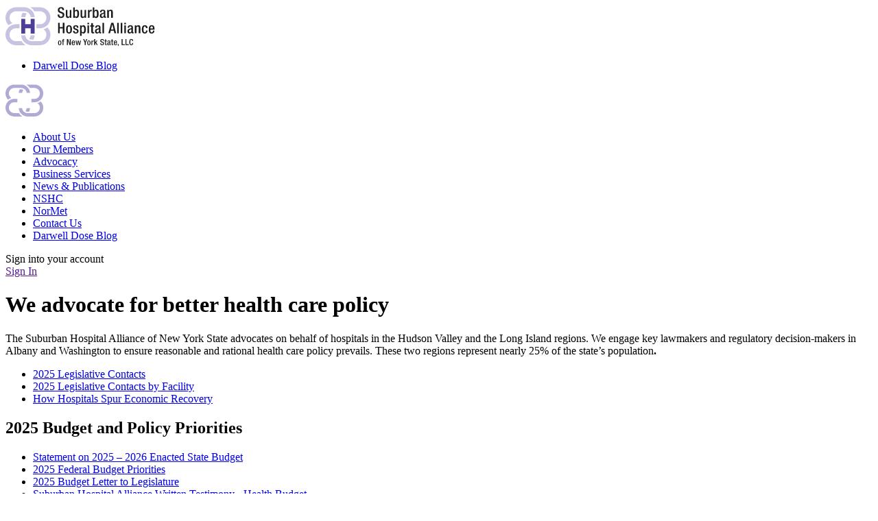

--- FILE ---
content_type: text/html;charset=UTF-8
request_url: https://suburbanhospitalalliance.org/advocacy/
body_size: 52520
content:
<!DOCTYPE html>
<html class="no-js chrome printpagemode" lang="en-us">
<head>
<meta http-equiv="Content-Type" content="text/html; charset=UTF-8" />
<meta name="apple-mobile-web-app-capable" content="yes" />
<meta name="viewport" content="width=device-width, initial-scale=1.0">
<title>Advocacy | SHANYS</title>
<meta name="description" content="Learn how we advocate for policies that strengthen hospitals, improve patient care, and support community health." />
<meta name="viewport" content="initial-scale=1,maximum-scale=1,user-scalable=no" />
<meta property="og:title" content="Advocacy | SHANYS" />
<meta property="og:description" content="Learn how we advocate for policies that strengthen hospitals, improve patient care, and support community health." />
<meta property="og:type" content="website" />
<meta property="og:url" content="https://suburbanhospitalalliance.org/advocacy/" />
<meta property="og:image" content="https://suburbanhospitalalliance.org/images/design/2019/logos/SHANYS_default_socialmedia_image.png" />
<meta property="og:site_name" content="Suburban Hospital Alliance of New York State" />
<meta property="fb:app_id" content="597398764021177" />
<meta name="twitter:card" content="summary_large_image">
<meta name="twitter:site" content="@hospitalcouncil">
<meta name="twitter:creator" content="@hospitalcouncil">
<meta name="twitter:title" content="Advocacy | SHANYS">
<meta name="twitter:description" content="Learn how we advocate for policies that strengthen hospitals, improve patient care, and support community health.">
<meta name="twitter:image" content="https://suburbanhospitalalliance.org/images/design/2019/logos/SHANYS_default_socialmedia_image.png">
<meta name="theme-color" content="#4d3f99">
<link rel="icon" sizes="192x192" href="/images/design/2019/logos/SHANYS_192x192.png">
<link rel="shortcut icon" href="/favicon.ico" type="image/x-icon" />
<link rel="apple-touch-icon" href="/images/design/2019/logos/SHANYS_apple-touch-icon.png"/>
<link rel="alternate" type="application/rss+xml" title="The Dahill Dose &raquo; Feed" href="https://dahilldose.com/feed/" />
<link rel="alternate" type="application/rss+xml" title="The Dahill Dose &raquo; Comments Feed" href="https://dahilldose.com/comments/feed/" />
<link rel="stylesheet" href="/include/style/magnific-popup.css">
<link rel="stylesheet" href="/include/style/design/2019/main.css">
<script src="/include/javascript/jquery/3.4.1/jquery-3.4.1.min.js"></script>
<script>(function(w,d,s,l,i){w[l]=w[l]||[];w[l].push({'gtm.start':
new Date().getTime(),event:'gtm.js'});var f=d.getElementsByTagName(s)[0],
j=d.createElement(s),dl=l!='dataLayer'?'&l='+l:'';j.async=true;j.src=
'https://www.googletagmanager.com/gtm.js?id='+i+dl;f.parentNode.insertBefore(j,f);
})(window,document,'script','dataLayer','GTM-KPNZ8TN');</script>
<script type="text/javascript">
var _gaq = _gaq || [];
var pluginUrl = '//www.google-analytics.com/plugins/ga/inpage_linkid.js';
_gaq.push(['_require', 'inpage_linkid', pluginUrl]);
_gaq.push(['_setAccount', 'UA-58448081-1']);
_gaq.push(['_setDomainName', 'suburbanhospitalalliance.org']);
_gaq.push(['_setAllowLinker', true]);
_gaq.push(['_setCustomVar', 1, 'userid', '~no-pid-public-104449901-YAcNHWoLcYPn3yj5wJsNKz2fXN2WA9u1~', 2]);
_gaq.push(['_setCustomVar', 2, 'purposeids', '~Not-Signed-In~', 2]);
_gaq.push(['_setCustomVar', 3, 'role', '~Not-Signed-In~', 2]);
_gaq.push(['_setCustomVar', 4, 'who', '~Not-Signed-In~', 2]);
_gaq.push(['_setCustomVar', 5, 'member_affilitations', '~Not-Signed-In~', 2]);
_gaq.push(['_trackPageview']);
(function() {
var ga = document.createElement('script'); ga.type = 'text/javascript'; ga.async = true;
ga.src = ('https:' == document.location.protocol ? 'https://ssl' : 'http://www') + '.google-analytics.com/ga.js';
var s = document.getElementsByTagName('script')[0]; s.parentNode.insertBefore(ga, s);
})();
</script>
<script type="text/javascript" src="/include/javascript/magnific-popup.js"></script>
<script src="/include/javascript/main.js"></script>
</head>
<body class="normal body-layout-1-no-border-top-nav " id="public">
<noscript><iframe src="https://www.googletagmanager.com/ns.html?id=GTM-KPNZ8TN"
height="0" width="0" style="display:none;visibility:hidden"></iframe></noscript>
<div id="wrapper">
<div class="signin-box">
</div>
<header id="main_header">
<span class="main_nav wrap">
<span class="row">
<span class="col-4 desktop">
<a href="/" class="slider logo" title="Home">
<!-- variables.page.thisLogo eq "" -->
<svg version="1.1"
id="logo_desktop"
class="desktop"
xmlns="http://www.w3.org/2000/svg"
xmlns:xlink="http://www.w3.org/1999/xlink"
x="0px"
y="0px"
width="220px"
height="59px"
viewBox="0 0 9000 2220"
style="enable-background:new 0 0 9000 2220;"
xml:space="preserve">
<defs>
<style>.cls-1{fill:#1a1a1a;}.cls-2{fill:#4d3f99;}.cls-3{fill:#c7c4e2;}</style>
</defs>
<path class="cls-1" d="M-870.31-557.31v15.75C-870.31-465.47-837.07-427-768-427c63,0,94.47-44.6,94.47-91,0-65.59-33.24-94.47-89.22-111.08l-68.22-23.61c-91-35-130.33-82.22-130.33-171.44,0-113.7,77-176.67,194.17-176.67,160.06,0,176.68,99.71,176.68,164.43v14h-99.71v-13.11c0-56.86-25.36-90.09-87.46-90.09-42.86,0-84,23.61-84,90.09,0,53.35,27.1,80.46,93.58,105.83l67.35,24.48c88.33,31.5,126.82,79.6,126.82,165.31,0,133-80.47,188.05-206.42,188.05C-935-351.77-970-455-970-542.45v-14.86Z" transform="translate(4082.42 1000.75)"/>
<path class="cls-1" d="M-241.41-419.12H-244c-23.62,42-68.22,67.35-120.7,67.35-70,0-117.2-32.36-117.2-153.93V-834.57h94.46V-497c0,52.47,23.61,70,63.85,70s77-26.24,77-78.71V-834.57h94.47V-364h-89.22Z" transform="translate(4082.42 1000.75)"/>
<path class="cls-1" d="M-43.72-988.5H50.75v209H52.5c17.49-42,56-67.35,106.71-67.35,71.72,0,145.18,32.36,145.18,241.4,0,161.81-43.73,253.64-153.94,253.64-67.33,0-91-39.36-103.19-70H45.5V-364H-43.72ZM125.1-427c65.59,0,79.59-67.35,79.59-174,0-126.82-19.25-170.55-73.47-170.55-72.6,0-85.72,64.72-85.72,177.54C45.5-493.46,60.37-427,125.1-427Z" transform="translate(4082.42 1000.75)"/>
<path class="cls-1" d="M635-419.12h-2.62c-23.63,42-68.23,67.35-120.71,67.35-70,0-117.19-32.36-117.19-153.93V-834.57H489V-497c0,52.47,23.61,70,63.85,70s77-26.24,77-78.71V-834.57h94.47V-364H635Z" transform="translate(4082.42 1000.75)"/>
<path class="cls-1" d="M832.72-834.57h94.47v73.47h1.75c21-52.48,56-85.71,109.33-85.71a72.63,72.63,0,0,1,22.74,3.5v96.2c-7-1.75-23.61-5.25-39.35-5.25-42.87,0-94.47,19.25-94.47,106.71V-364H832.72Z" transform="translate(4082.42 1000.75)"/>
<path class="cls-1" d="M1125.75-988.5h94.46v209H1222c17.5-42,56-67.35,106.71-67.35,71.72,0,145.19,32.36,145.19,241.4,0,161.81-43.73,253.64-153.94,253.64-67.34,0-91-39.36-103.21-70H1215V-364h-89.21ZM1294.56-427c65.59,0,79.58-67.35,79.58-174,0-126.82-19.24-170.55-73.47-170.55-72.59,0-85.71,64.72-85.71,177.54C1215-493.46,1229.82-427,1294.56-427Z" transform="translate(4082.42 1000.75)"/>
<path class="cls-1" d="M1872.72-462c0,17.48,10.49,33.23,24.48,33.23,6.13,0,12.25-.87,15.74-2.63v61.23c-11.36,5.25-28,11.38-46.35,11.38-42,0-77-16.63-79.6-62.11h-1.74c-25.37,46.35-62.1,69.1-117.21,69.1-75.21,0-122.44-42-122.44-132.07,0-105,45.48-126.82,109.33-147.81l73.47-20.12c34.11-9.62,55.1-19.24,55.1-60.35,0-42.86-14.87-70-64.72-70-63,0-71.73,44.61-71.73,90.08h-89.2c0-99.7,41.11-154.8,165.3-154.8,83.09,0,149.57,32.36,149.57,115.45ZM1783.5-612.42c-24.49,19.25-77,30.62-105,43.74-27.12,13.12-38.49,41.11-38.49,76.1,0,39.35,19.24,70.84,58.6,70.84,56.85,0,84.84-42.85,84.84-112Z" transform="translate(4082.42 1000.75)"/>
<path class="cls-1" d="M1986.45-834.57h89.21v55.11h2.63c23.61-42,68.21-67.35,120.7-67.35,71.71,0,117.2,32.36,117.2,127.69V-364h-94.47V-686.75c0-61.23-18.37-84.84-65.59-84.84-38.49,0-75.22,30.6-75.22,91.83V-364h-94.46Z" transform="translate(4082.42 1000.75)"/>
<path class="cls-1" d="M-947.27-60.76h99.71V189.38h183.67V-60.76h99.71V563.73h-99.71V273.34H-847.56V563.73h-99.71Z" transform="translate(4082.42 1000.75)"/>
<path class="cls-1" d="M-293,80.93c137.32,0,175.8,101.46,175.8,247.52S-161.79,576-293,576c-130.33,0-174.93-101.47-174.93-247.53S-429.44,80.93-293,80.93ZM-293,506c69.09,0,81.34-57.73,81.34-177.56,0-104.07-12.25-177.55-81.34-177.55-68.23,0-80.48,73.48-80.48,177.55C-373.47,448.28-361.22,506-293,506Z" transform="translate(4082.42 1000.75)"/>
<path class="cls-1" d="M175.85,230.49V218.25c0-37.61-13.12-72.6-62.1-72.6-37.62,0-67.35,17.5-67.35,61.23,0,36.73,16.61,51.6,66.46,69.1l60.36,21c70,23.61,102.33,61.22,102.33,135.56,0,100.59-73.47,143.45-168.8,143.45C-12.2,576-48.06,520.87-48.06,429.91v-17.5h84v14.87c0,54.23,19.23,84,73.46,84,51.6,0,77-26.23,77-69.09,0-35-18.37-57.73-51.6-69.1L57.77,346c-70.86-24.5-100.59-60.36-100.59-135.57C-42.82,122,21,80.93,118.11,80.93c119.83,0,146.94,70,146.94,128.57v21Z" transform="translate(4082.42 1000.75)"/>
<path class="cls-1" d="M363,93.18h89.22V150.9H454c19.23-42,54.22-70,105.83-70,107.57,0,151.3,91.84,151.3,253.64C711.14,532.25,630.68,576,566,576c-50.74,0-89.21-25.37-106.71-67.35H457.5v209H363ZM532.72,500.76c54.22,0,78.72-40.24,78.72-170.55,0-106.72-14-174.06-79.59-174.06-64.73,0-79.6,66.47-79.6,167.06C452.25,436,466.24,500.76,532.72,500.76Z" transform="translate(4082.42 1000.75)"/>
<path class="cls-1" d="M805.63-67.75H900.1V26.7H805.63Zm0,160.93H900.1V563.73H805.63Z" transform="translate(4082.42 1000.75)"/>
<path class="cls-1" d="M970.94,93.18h64.72V-40.64h94.46V93.18h77v70h-77V443.91c0,36.73,10.5,49.85,42.85,49.85q21,0,34.12-2.62v70C1187,566.35,1160.74,569,1131,569c-63.85,0-95.33-17.5-95.33-113.71V163.15H970.94Z" transform="translate(4082.42 1000.75)"/>
<path class="cls-1" d="M1582.33,465.77c0,17.49,10.49,33.24,24.49,33.24,6.12,0,12.24-.87,15.74-2.63v61.23c-11.37,5.25-28,11.37-46.35,11.37-42,0-77-16.62-79.6-62.1h-1.75c-25.37,46.35-62.1,69.1-117.2,69.1-75.21,0-122.44-42-122.44-132.07,0-105,45.47-126.82,109.33-147.82L1438,276c34.12-9.62,55.11-19.25,55.11-60.36,0-42.85-14.87-70-64.72-70-63,0-71.73,44.61-71.73,90.09h-89.21c0-99.71,41.11-154.81,165.3-154.81,83.09,0,149.57,32.37,149.57,115.46Zm-89.21-150.44c-24.5,19.24-77,30.62-105,43.74-27.11,13.12-38.49,41.11-38.49,76.09,0,39.35,19.25,70.85,58.61,70.85,56.85,0,84.84-42.86,84.84-112Z" transform="translate(4082.42 1000.75)"/>
<path class="cls-1" d="M1700.43-60.76h94.47V563.73h-94.47Z" transform="translate(4082.42 1000.75)"/>
<path class="cls-1" d="M2227-60.76h127.7l164.43,624.49H2415l-38.47-153.06H2193.75l-40.23,153.06H2049.44Zm132.94,391.84L2288.21,23.21h-1.74l-74.35,307.87Z" transform="translate(4082.42 1000.75)"/>
<path class="cls-1" d="M2578.63-60.76h94.47V563.73h-94.47Z" transform="translate(4082.42 1000.75)"/>
<path class="cls-1" d="M2790.29-60.76h94.47V563.73h-94.47Z" transform="translate(4082.42 1000.75)"/>
<path class="cls-1" d="M3002-67.75h94.47V26.7H3002Zm0,160.93h94.47V563.73H3002Z" transform="translate(4082.42 1000.75)"/>
<path class="cls-1" d="M3518,465.77c0,17.49,10.49,33.24,24.49,33.24,6.12,0,12.24-.87,15.74-2.63v61.23c-11.37,5.25-28,11.37-46.35,11.37-42,0-77-16.62-79.6-62.1h-1.75c-25.37,46.35-62.1,69.1-117.2,69.1-75.21,0-122.44-42-122.44-132.07,0-105,45.47-126.82,109.33-147.82L3373.69,276c34.12-9.62,55.11-19.25,55.11-60.36,0-42.85-14.87-70-64.72-70-63,0-71.73,44.61-71.73,90.09h-89.21c0-99.71,41.11-154.81,165.3-154.81,83.09,0,149.57,32.37,149.57,115.46ZM3428.8,315.33c-24.5,19.24-77,30.62-105,43.74-27.11,13.12-38.49,41.11-38.49,76.09,0,39.35,19.25,70.85,58.61,70.85,56.85,0,84.84-42.86,84.84-112Z" transform="translate(4082.42 1000.75)"/>
<path class="cls-1" d="M3631.75,93.18H3721v55.1h2.63c23.61-42,68.22-67.35,120.7-67.35,71.72,0,117.2,32.37,117.2,127.69V563.73H3867V241c0-61.23-18.37-84.84-65.6-84.84-38.49,0-75.22,30.61-75.22,91.84V563.73h-94.45Z" transform="translate(4082.42 1000.75)"/>
<path class="cls-1" d="M4387.46,392.31C4381.33,505.13,4342.86,576,4226.52,576c-136.45,0-174.92-101.47-174.92-247.53s38.47-247.52,174.92-247.52c140.82-1.75,161.81,110.21,161.81,168.8h-94.47c0-43.72-12.23-100.57-67.34-98.83-68.22,0-80.47,73.48-80.47,177.55S4158.3,506,4226.52,506c52.48.87,71.72-42.86,71.72-113.7Z" transform="translate(4082.42 1000.75)"/>
<path class="cls-1" d="M4557.15,340.7v27.11c0,63,7.87,143.44,78.71,143.44,67.35,0,75.22-77,75.22-104.95h89.22c0,104.07-63,169.68-165.31,169.68-77,0-172.3-22.75-172.3-240.53,0-123.32,26.23-254.52,174-254.52,131.2,0,166.19,78.72,166.19,209.91V340.7ZM4708.46,276V250.61c0-59.47-19.24-105-72.6-105-60.34,0-78.71,59.48-78.71,120.71V276Z" transform="translate(4082.42 1000.75)"/>
<path class="cls-1" d="M-848.9,990.63c78.16,0,100.06,57.75,100.06,140.89s-25.39,140.87-100.06,140.87c-74.17,0-99.55-57.74-99.55-140.87S-926.55,990.63-848.9,990.63Zm0,241.94c39.33,0,46.3-32.86,46.3-101,0-59.24-7-101-46.3-101-38.82,0-45.8,41.81-45.8,101C-894.7,1199.71-887.72,1232.57-848.9,1232.57Z" transform="translate(4082.42 1000.75)"/>
<path class="cls-1" d="M-681.07,1037.43H-718.4V997.61h37.33V972.72c0-50.77,24.39-66.7,68.21-66.7a245.59,245.59,0,0,1,29.36,1.49v41.32h-14.93c-19.91,0-28.88,7.47-28.88,25.38v23.4h43.81v39.82h-43.81v228h-53.76Z" transform="translate(4082.42 1000.75)"/>
<path class="cls-1" d="M-416.16,910H-347l103,264.82h1V910h53.77v355.42h-69.19l-103-271.79h-1v271.79h-53.76Z" transform="translate(4082.42 1000.75)"/>
<path class="cls-1" d="M-77.57,1138.48v15.44c0,35.84,4.48,81.64,44.8,81.64,38.33,0,42.81-43.81,42.81-59.74H60.81c0,59.24-35.83,96.57-94.07,96.57-43.81,0-98.07-12.94-98.07-136.89,0-70.19,14.94-144.87,99.06-144.87,74.67,0,94.58,44.81,94.58,119.49v28.36Zm86.12-36.84v-14.43c0-33.85-11-59.74-41.32-59.74-34.35,0-44.8,33.86-44.8,68.7v5.47Z" transform="translate(4082.42 1000.75)"/>
<path class="cls-1" d="M98.23,997.61H154l37.34,211.07h1l39.82-211.07h60.73l39.83,211.07h1l36.83-211.07h53.78l-61.23,267.81H302.82L261,1057.35h-1l-38.33,208.07H159Z" transform="translate(4082.42 1000.75)"/>
<path class="cls-1" d="M642.47,1126.54,550.87,910h63.22l59.74,153.32L735.06,910h59.23l-95.08,216.54v138.88H642.47Z" transform="translate(4082.42 1000.75)"/>
<path class="cls-1" d="M889.93,990.63c78.16,0,100.06,57.75,100.06,140.89s-25.4,140.87-100.06,140.87c-74.17,0-99.55-57.74-99.55-140.87S812.28,990.63,889.93,990.63Zm0,241.94c39.33,0,46.3-32.86,46.3-101,0-59.24-7-101-46.3-101-38.82,0-45.8,41.81-45.8,101C844.13,1199.71,851.11,1232.57,889.93,1232.57Z" transform="translate(4082.42 1000.75)"/>
<path class="cls-1" d="M1041.34,997.61h53.76v41.82h1c12-29.87,31.86-48.8,62.23-48.8a41.64,41.64,0,0,1,12.94,2v54.76a101.68,101.68,0,0,0-22.4-3c-24.39,0-53.76,10.95-53.76,60.73v160.28h-53.76Z" transform="translate(4082.42 1000.75)"/>
<path class="cls-1" d="M1208.15,910h53.76v199.61h1l81.14-112,62.22-.5-80.64,103.54,91.1,164.77H1358l-65.71-122-30.36,36.84v85.12h-53.76Z" transform="translate(4082.42 1000.75)"/>
<path class="cls-1" d="M1625.41,1155.41v9c0,43.3,18.92,65.2,58.24,65.2,35.84,0,53.76-25.38,53.76-51.76,0-37.33-18.91-53.76-50.77-63.22l-38.83-13.44c-51.78-19.91-74.17-46.8-74.17-97.57,0-64.71,43.81-100.54,110.51-100.54,91.09,0,100.56,56.74,100.56,93.58v8H1728v-7.47c0-32.35-14.43-51.27-49.78-51.27-24.39,0-47.79,13.44-47.79,51.27,0,30.36,15.43,45.8,53.27,60.24l38.33,13.93c50.28,17.93,72.18,45.3,72.18,94.08,0,75.67-45.8,107-117.48,107-88.11,0-108-58.75-108-108.52v-8.46Z" transform="translate(4082.42 1000.75)"/>
<path class="cls-1" d="M1822.62,997.61h36.84V921.44h53.75v76.17H1957v39.82h-43.8v159.79c0,20.91,6,28.38,24.39,28.38a101.73,101.73,0,0,0,19.41-1.5v39.82c-11.44,3-26.38,4.49-43.3,4.49-36.34,0-54.25-10-54.25-64.71V1037.43h-36.84Z" transform="translate(4082.42 1000.75)"/>
<path class="cls-1" d="M2170.62,1209.67c0,10,6,18.91,13.93,18.91,3.49,0,7-.49,9-1.48v34.84c-6.48,3-15.93,6.47-26.38,6.47-23.9,0-43.81-9.46-45.3-35.34h-1c-14.43,26.38-35.34,39.32-66.71,39.32-42.8,0-69.68-23.89-69.68-75.17,0-59.73,25.89-72.18,62.22-84.12l41.81-11.46c19.41-5.47,31.37-11,31.37-34.34,0-24.39-8.46-39.83-36.84-39.83-35.85,0-40.82,25.4-40.82,51.28h-50.78c0-56.75,23.4-88.12,94.09-88.12,47.29,0,85.12,18.42,85.12,65.72Zm-50.77-85.62c-13.94,11-43.82,17.42-59.74,24.89-15.44,7.47-21.9,23.39-21.9,43.3,0,22.41,10.95,40.33,33.35,40.33,32.36,0,48.29-24.4,48.29-63.72Z" transform="translate(4082.42 1000.75)"/>
<path class="cls-1" d="M2211.52,997.61h36.83V921.44h53.76v76.17h43.8v39.82h-43.8v159.79c0,20.91,6,28.38,24.39,28.38a101.87,101.87,0,0,0,19.41-1.5v39.82c-11.44,3-26.38,4.49-43.3,4.49-36.34,0-54.26-10-54.26-64.71V1037.43h-36.83Z" transform="translate(4082.42 1000.75)"/>
<path class="cls-1" d="M2430.09,1138.48v15.44c0,35.84,4.48,81.64,44.8,81.64,38.34,0,42.81-43.81,42.81-59.74h50.77c0,59.24-35.83,96.57-94.07,96.57-43.81,0-98.07-12.94-98.07-136.89,0-70.19,14.94-144.87,99.06-144.87,74.66,0,94.58,44.81,94.58,119.49v28.36Zm86.12-36.84v-14.43c0-33.85-11-59.74-41.32-59.74-34.35,0-44.8,33.86-44.8,68.7v5.47Z" transform="translate(4082.42 1000.75)"/>
<path class="cls-1" d="M2611.38,1199.71h56.74v65.71c0,39.33-12.94,68.2-56.74,76.66v-28.87c15.43-4,24.88-18.42,24.88-40.32v-7.47h-24.88Z" transform="translate(4082.42 1000.75)"/>
<path class="cls-1" d="M2843.41,910h56.75v307.63h137.39v47.79H2843.41Z" transform="translate(4082.42 1000.75)"/>
<path class="cls-1" d="M3074.46,910h56.74v307.63h137.4v47.79H3074.46Z" transform="translate(4082.42 1000.75)"/>
<path class="cls-1" d="M3530.5,1138v7.47c0,64.21-25.88,126.93-109.51,126.93-89.61,0-117.48-57.74-117.48-184.68S3331.38,903,3421.48,903c101.05,0,107,74.66,107,111.5V1021h-56.75v-6c0-32.87-10-70.69-50.77-69.2-41.82,0-60.74,25.88-60.74,140.37s18.92,143.36,60.74,143.36c47.29,0,52.76-52.75,52.76-85.61v-6Z" transform="translate(4082.42 1000.75)"/>
<polygon class="cls-2" points="1742.6 1584.33 1742.6 1262.11 1742.6 1021.59 1742.6 699.79 1501.65 699.79 1501.65 1021.59 1179.38 1021.59 1179.38 699.79 938.44 699.79 938.44 1021.59 938.44 1262.11 938.44 1584.33 1179.38 1584.33 1179.38 1262.11 1501.65 1262.11 1501.65 1584.33 1742.6 1584.33"/>
<path class="cls-3" d="M-2814.24-610.68A287.46,287.46,0,0,0-2966.39-654h-106.7a622.12,622.12,0,0,0-70,256.7h241.49A383.82,383.82,0,0,1-2814.24-610.68Z" transform="translate(4082.42 1000.75)"/>
<path class="cls-3" d="M-2410.71,936.23a622.08,622.08,0,0,0,70.05-256.69h-241.49a383.82,383.82,0,0,1-87.41,213.34,287.55,287.55,0,0,0,152.15,43.35Z" transform="translate(4082.42 1000.75)"/>
<path class="cls-3" d="M-1584,205.28c-5.92,4.61-11.85,9.22-17.92,13.66a723.17,723.17,0,0,1-213,106.81l.39.23c103.71,69.2,172.18,187.25,172.18,321,0,212.63-173,385.62-385.63,385.62h-489.46a383.57,383.57,0,0,1-224.49-72.26,391.21,391.21,0,0,1-38.72-31.81,388,388,0,0,1-33.62-35.66,386.83,386.83,0,0,1-46.55-70.49q-4.86-9.48-9.19-19.28-2.43-5.46-4.69-11-4-9.92-7.55-20.08c-.17-.5-.35-1-.52-1.49a382.75,382.75,0,0,1-18.91-91h-241.49a622.42,622.42,0,0,0,40.65,191.61q2.56,6.65,5.26,13.22,10,24.33,21.9,47.62c.73,1.42,1.5,2.82,2.25,4.24q12.93,24.75,27.93,48.19,16,24.93,34.23,48.19h0a629.56,629.56,0,0,0,269,199.32l.15-.06-.15.07a621.19,621.19,0,0,0,69.65,22.23,621.66,621.66,0,0,0,74.8,14.29,631.28,631.28,0,0,0,80,5.09h489.46c345.49,0,626.57-281.08,626.57-626.57,0-172.14-69.8-328.28-182.56-441.64Z" transform="translate(4082.42 1000.75)"/>
<path class="cls-3" d="M-3899.55,77.15c5.84-4.55,11.68-9.09,17.67-13.47A723,723,0,0,1-3668.44-43.27c-.28-.18-.58-.33-.86-.52C-3773-113-3841.48-231-3841.48-364.79c0-212.63,173-385.62,385.63-385.62h489.46a383.5,383.5,0,0,1,224.49,72.26,389.8,389.8,0,0,1,38.72,31.81,388,388,0,0,1,33.62,35.66A386.83,386.83,0,0,1-2623-540.19c3.24,6.32,6.29,12.76,9.19,19.27q2.43,5.48,4.69,11,4,9.91,7.55,20.08c.17.5.35,1,.52,1.48a382.93,382.93,0,0,1,18.91,91h241.49a622.42,622.42,0,0,0-40.65-191.61q-2.57-6.64-5.26-13.23-10-24.32-21.9-47.61c-.73-1.42-1.5-2.83-2.25-4.25q-12.93-24.74-27.93-48.18-16-24.93-34.23-48.19h0a629.58,629.58,0,0,0-269-199.33A621.19,621.19,0,0,0-2811.55-972a621.66,621.66,0,0,0-74.8-14.29,629.32,629.32,0,0,0-80-5.09h-489.46c-345.49,0-626.57,281.07-626.57,626.56,0,172.15,69.8,328.29,182.56,441.65Z" transform="translate(4082.42 1000.75)"/>
<path class="cls-3" d="M-1535.47,21.9c1.94-2.47,4-4.87,5.88-7.38,7.27-9.52,14.19-19.31,20.92-29.25,1.29-1.92,2.54-3.86,3.81-5.79q9.43-14.28,18.1-29.07c.39-.66.83-1.28,1.21-1.95h0a622.5,622.5,0,0,0,84.22-313.25,623.43,623.43,0,0,0-41.49-224.16q-2.57-6.64-5.27-13.23-10-24.32-21.89-47.61c-103.92-202.6-315-341.56-557.92-341.56h-489.46a629.44,629.44,0,0,0-80,5.09,728.45,728.45,0,0,1,242.3,235.85h327.2c152.8,0,285.13,89.33,347.5,218.51a383.23,383.23,0,0,1,38.13,167.11,383.28,383.28,0,0,1-38.13,167.12,388.22,388.22,0,0,1-134,153.88l.2.07-.2.14a385.81,385.81,0,0,1-61.3,33.32,382.6,382.6,0,0,1-72.19,23h0a385.6,385.6,0,0,1-66.72,8.11c-4.4.15-8.81.25-13.24.25h-215.49V261.57h215.49c4.43,0,8.83.1,13.23.25a629.92,629.92,0,0,0,66.73-4.91,623.23,623.23,0,0,0,289.26-115.6h0q20.13-14.73,39-31,18.53-15.95,35.76-33.27c3-3,5.78-6.28,8.72-9.36,3.38-3.53,6.82-7,10.11-10.61,1.14-1.24,2.2-2.55,3.32-3.8q5.41-6,10.65-12.22C-1545.78,34.8-1540.58,28.39-1535.47,21.9Z" transform="translate(4082.42 1000.75)"/>
<path class="cls-3" d="M-3128.65,1032.61h-327.2c-152.8,0-285.13-89.33-347.5-218.51A383.28,383.28,0,0,1-3841.48,647a383.23,383.23,0,0,1,38.13-167.11,387.32,387.32,0,0,1,89.5-119h.29a387.3,387.3,0,0,1,44.26-34.63,385.76,385.76,0,0,1,61.3-33.31,382.73,382.73,0,0,1,72.18-22.95,384.86,384.86,0,0,1,66.73-8.11c4.4-.15,8.81-.25,13.24-.25h215.5V21.05h-215.5c-4.43,0-8.83-.11-13.23-.25a630.31,630.31,0,0,0-66.74,4.91,623.24,623.24,0,0,0-289.25,115.6h0q-20.13,14.73-39,31-18.45,15.89-35.64,33.15l-.12-.09q-9.63,9.67-18.83,19.76C-4020.34,336.52-4082.42,484.64-4082.42,647a623.43,623.43,0,0,0,41.49,224.16q2.57,6.65,5.27,13.22,10,24.33,21.89,47.62c103.92,202.6,315,341.56,557.92,341.56h489.46a631.28,631.28,0,0,0,80-5.09A728.54,728.54,0,0,1-3128.65,1032.61Z" transform="translate(4082.42 1000.75)"/>
</svg>
</a>
</span> 
<span class="col-8">
<span id="tools" class="desktop">
<ul>
<li><a target="_blank" onclick="_gaq.push(['_trackPageview', 'https://darwelldose.com/']);" href="https://darwelldose.com/">Darwell Dose Blog</a></li>
</ul>
</span>
</span> 
</span>
</span>
</header>
<div id="scrolling">
<div id="main_navigation" class="default">
<div class="wrap">
<div class="mobile logo">
<a href="/"> 
<!-- Mobile logo for SHANYS -->
<svg version="1.1"
id="logo_mobile"
class="mobile"
xmlns="http://www.w3.org/2000/svg"
xmlns:xlink="http://www.w3.org/1999/xlink"
x="0px"
y="0px"
width="185px"
height="50px"
viewBox="0 0 9000 2220"
style="enable-background:new 0 0 9000 2220;"
xml:space="preserve">
<defs>
<style>.mobile-cls-1{fill:#ffffff;}.mobile-cls-2{fill:#ffffff;}.mobile-cls-3{fill:#afabd5;}</style>
</defs>
<path class="mobile-cls-1" d="M-870.31-557.31v15.75C-870.31-465.47-837.07-427-768-427c63,0,94.47-44.6,94.47-91,0-65.59-33.24-94.47-89.22-111.08l-68.22-23.61c-91-35-130.33-82.22-130.33-171.44,0-113.7,77-176.67,194.17-176.67,160.06,0,176.68,99.71,176.68,164.43v14h-99.71v-13.11c0-56.86-25.36-90.09-87.46-90.09-42.86,0-84,23.61-84,90.09,0,53.35,27.1,80.46,93.58,105.83l67.35,24.48c88.33,31.5,126.82,79.6,126.82,165.31,0,133-80.47,188.05-206.42,188.05C-935-351.77-970-455-970-542.45v-14.86Z" transform="translate(4082.42 1000.75)"/>
<path class="mobile-cls-1" d="M-241.41-419.12H-244c-23.62,42-68.22,67.35-120.7,67.35-70,0-117.2-32.36-117.2-153.93V-834.57h94.46V-497c0,52.47,23.61,70,63.85,70s77-26.24,77-78.71V-834.57h94.47V-364h-89.22Z" transform="translate(4082.42 1000.75)"/>
<path class="mobile-cls-1" d="M-43.72-988.5H50.75v209H52.5c17.49-42,56-67.35,106.71-67.35,71.72,0,145.18,32.36,145.18,241.4,0,161.81-43.73,253.64-153.94,253.64-67.33,0-91-39.36-103.19-70H45.5V-364H-43.72ZM125.1-427c65.59,0,79.59-67.35,79.59-174,0-126.82-19.25-170.55-73.47-170.55-72.6,0-85.72,64.72-85.72,177.54C45.5-493.46,60.37-427,125.1-427Z" transform="translate(4082.42 1000.75)"/>
<path class="mobile-cls-1" d="M635-419.12h-2.62c-23.63,42-68.23,67.35-120.71,67.35-70,0-117.19-32.36-117.19-153.93V-834.57H489V-497c0,52.47,23.61,70,63.85,70s77-26.24,77-78.71V-834.57h94.47V-364H635Z" transform="translate(4082.42 1000.75)"/>
<path class="mobile-cls-1" d="M832.72-834.57h94.47v73.47h1.75c21-52.48,56-85.71,109.33-85.71a72.63,72.63,0,0,1,22.74,3.5v96.2c-7-1.75-23.61-5.25-39.35-5.25-42.87,0-94.47,19.25-94.47,106.71V-364H832.72Z" transform="translate(4082.42 1000.75)"/>
<path class="mobile-cls-1" d="M1125.75-988.5h94.46v209H1222c17.5-42,56-67.35,106.71-67.35,71.72,0,145.19,32.36,145.19,241.4,0,161.81-43.73,253.64-153.94,253.64-67.34,0-91-39.36-103.21-70H1215V-364h-89.21ZM1294.56-427c65.59,0,79.58-67.35,79.58-174,0-126.82-19.24-170.55-73.47-170.55-72.59,0-85.71,64.72-85.71,177.54C1215-493.46,1229.82-427,1294.56-427Z" transform="translate(4082.42 1000.75)"/>
<path class="mobile-cls-1" d="M1872.72-462c0,17.48,10.49,33.23,24.48,33.23,6.13,0,12.25-.87,15.74-2.63v61.23c-11.36,5.25-28,11.38-46.35,11.38-42,0-77-16.63-79.6-62.11h-1.74c-25.37,46.35-62.1,69.1-117.21,69.1-75.21,0-122.44-42-122.44-132.07,0-105,45.48-126.82,109.33-147.81l73.47-20.12c34.11-9.62,55.1-19.24,55.1-60.35,0-42.86-14.87-70-64.72-70-63,0-71.73,44.61-71.73,90.08h-89.2c0-99.7,41.11-154.8,165.3-154.8,83.09,0,149.57,32.36,149.57,115.45ZM1783.5-612.42c-24.49,19.25-77,30.62-105,43.74-27.12,13.12-38.49,41.11-38.49,76.1,0,39.35,19.24,70.84,58.6,70.84,56.85,0,84.84-42.85,84.84-112Z" transform="translate(4082.42 1000.75)"/>
<path class="mobile-cls-1" d="M1986.45-834.57h89.21v55.11h2.63c23.61-42,68.21-67.35,120.7-67.35,71.71,0,117.2,32.36,117.2,127.69V-364h-94.47V-686.75c0-61.23-18.37-84.84-65.59-84.84-38.49,0-75.22,30.6-75.22,91.83V-364h-94.46Z" transform="translate(4082.42 1000.75)"/>
<path class="mobile-cls-1" d="M-947.27-60.76h99.71V189.38h183.67V-60.76h99.71V563.73h-99.71V273.34H-847.56V563.73h-99.71Z" transform="translate(4082.42 1000.75)"/>
<path class="mobile-cls-1" d="M-293,80.93c137.32,0,175.8,101.46,175.8,247.52S-161.79,576-293,576c-130.33,0-174.93-101.47-174.93-247.53S-429.44,80.93-293,80.93ZM-293,506c69.09,0,81.34-57.73,81.34-177.56,0-104.07-12.25-177.55-81.34-177.55-68.23,0-80.48,73.48-80.48,177.55C-373.47,448.28-361.22,506-293,506Z" transform="translate(4082.42 1000.75)"/>
<path class="mobile-cls-1" d="M175.85,230.49V218.25c0-37.61-13.12-72.6-62.1-72.6-37.62,0-67.35,17.5-67.35,61.23,0,36.73,16.61,51.6,66.46,69.1l60.36,21c70,23.61,102.33,61.22,102.33,135.56,0,100.59-73.47,143.45-168.8,143.45C-12.2,576-48.06,520.87-48.06,429.91v-17.5h84v14.87c0,54.23,19.23,84,73.46,84,51.6,0,77-26.23,77-69.09,0-35-18.37-57.73-51.6-69.1L57.77,346c-70.86-24.5-100.59-60.36-100.59-135.57C-42.82,122,21,80.93,118.11,80.93c119.83,0,146.94,70,146.94,128.57v21Z" transform="translate(4082.42 1000.75)"/>
<path class="mobile-cls-1" d="M363,93.18h89.22V150.9H454c19.23-42,54.22-70,105.83-70,107.57,0,151.3,91.84,151.3,253.64C711.14,532.25,630.68,576,566,576c-50.74,0-89.21-25.37-106.71-67.35H457.5v209H363ZM532.72,500.76c54.22,0,78.72-40.24,78.72-170.55,0-106.72-14-174.06-79.59-174.06-64.73,0-79.6,66.47-79.6,167.06C452.25,436,466.24,500.76,532.72,500.76Z" transform="translate(4082.42 1000.75)"/>
<path class="mobile-cls-1" d="M805.63-67.75H900.1V26.7H805.63Zm0,160.93H900.1V563.73H805.63Z" transform="translate(4082.42 1000.75)"/>
<path class="mobile-cls-1" d="M970.94,93.18h64.72V-40.64h94.46V93.18h77v70h-77V443.91c0,36.73,10.5,49.85,42.85,49.85q21,0,34.12-2.62v70C1187,566.35,1160.74,569,1131,569c-63.85,0-95.33-17.5-95.33-113.71V163.15H970.94Z" transform="translate(4082.42 1000.75)"/>
<path class="mobile-cls-1" d="M1582.33,465.77c0,17.49,10.49,33.24,24.49,33.24,6.12,0,12.24-.87,15.74-2.63v61.23c-11.37,5.25-28,11.37-46.35,11.37-42,0-77-16.62-79.6-62.1h-1.75c-25.37,46.35-62.1,69.1-117.2,69.1-75.21,0-122.44-42-122.44-132.07,0-105,45.47-126.82,109.33-147.82L1438,276c34.12-9.62,55.11-19.25,55.11-60.36,0-42.85-14.87-70-64.72-70-63,0-71.73,44.61-71.73,90.09h-89.21c0-99.71,41.11-154.81,165.3-154.81,83.09,0,149.57,32.37,149.57,115.46Zm-89.21-150.44c-24.5,19.24-77,30.62-105,43.74-27.11,13.12-38.49,41.11-38.49,76.09,0,39.35,19.25,70.85,58.61,70.85,56.85,0,84.84-42.86,84.84-112Z" transform="translate(4082.42 1000.75)"/>
<path class="mobile-cls-1" d="M1700.43-60.76h94.47V563.73h-94.47Z" transform="translate(4082.42 1000.75)"/>
<path class="mobile-cls-1" d="M2227-60.76h127.7l164.43,624.49H2415l-38.47-153.06H2193.75l-40.23,153.06H2049.44Zm132.94,391.84L2288.21,23.21h-1.74l-74.35,307.87Z" transform="translate(4082.42 1000.75)"/>
<path class="mobile-cls-1" d="M2578.63-60.76h94.47V563.73h-94.47Z" transform="translate(4082.42 1000.75)"/>
<path class="mobile-cls-1" d="M2790.29-60.76h94.47V563.73h-94.47Z" transform="translate(4082.42 1000.75)"/>
<path class="mobile-cls-1" d="M3002-67.75h94.47V26.7H3002Zm0,160.93h94.47V563.73H3002Z" transform="translate(4082.42 1000.75)"/>
<path class="mobile-cls-1" d="M3518,465.77c0,17.49,10.49,33.24,24.49,33.24,6.12,0,12.24-.87,15.74-2.63v61.23c-11.37,5.25-28,11.37-46.35,11.37-42,0-77-16.62-79.6-62.1h-1.75c-25.37,46.35-62.1,69.1-117.2,69.1-75.21,0-122.44-42-122.44-132.07,0-105,45.47-126.82,109.33-147.82L3373.69,276c34.12-9.62,55.11-19.25,55.11-60.36,0-42.85-14.87-70-64.72-70-63,0-71.73,44.61-71.73,90.09h-89.21c0-99.71,41.11-154.81,165.3-154.81,83.09,0,149.57,32.37,149.57,115.46ZM3428.8,315.33c-24.5,19.24-77,30.62-105,43.74-27.11,13.12-38.49,41.11-38.49,76.09,0,39.35,19.25,70.85,58.61,70.85,56.85,0,84.84-42.86,84.84-112Z" transform="translate(4082.42 1000.75)"/>
<path class="mobile-cls-1" d="M3631.75,93.18H3721v55.1h2.63c23.61-42,68.22-67.35,120.7-67.35,71.72,0,117.2,32.37,117.2,127.69V563.73H3867V241c0-61.23-18.37-84.84-65.6-84.84-38.49,0-75.22,30.61-75.22,91.84V563.73h-94.45Z" transform="translate(4082.42 1000.75)"/>
<path class="mobile-cls-1" d="M4387.46,392.31C4381.33,505.13,4342.86,576,4226.52,576c-136.45,0-174.92-101.47-174.92-247.53s38.47-247.52,174.92-247.52c140.82-1.75,161.81,110.21,161.81,168.8h-94.47c0-43.72-12.23-100.57-67.34-98.83-68.22,0-80.47,73.48-80.47,177.55S4158.3,506,4226.52,506c52.48.87,71.72-42.86,71.72-113.7Z" transform="translate(4082.42 1000.75)"/>
<path class="mobile-cls-1" d="M4557.15,340.7v27.11c0,63,7.87,143.44,78.71,143.44,67.35,0,75.22-77,75.22-104.95h89.22c0,104.07-63,169.68-165.31,169.68-77,0-172.3-22.75-172.3-240.53,0-123.32,26.23-254.52,174-254.52,131.2,0,166.19,78.72,166.19,209.91V340.7ZM4708.46,276V250.61c0-59.47-19.24-105-72.6-105-60.34,0-78.71,59.48-78.71,120.71V276Z" transform="translate(4082.42 1000.75)"/>
<path class="mobile-cls-1" d="M-848.9,990.63c78.16,0,100.06,57.75,100.06,140.89s-25.39,140.87-100.06,140.87c-74.17,0-99.55-57.74-99.55-140.87S-926.55,990.63-848.9,990.63Zm0,241.94c39.33,0,46.3-32.86,46.3-101,0-59.24-7-101-46.3-101-38.82,0-45.8,41.81-45.8,101C-894.7,1199.71-887.72,1232.57-848.9,1232.57Z" transform="translate(4082.42 1000.75)"/>
<path class="mobile-cls-1" d="M-681.07,1037.43H-718.4V997.61h37.33V972.72c0-50.77,24.39-66.7,68.21-66.7a245.59,245.59,0,0,1,29.36,1.49v41.32h-14.93c-19.91,0-28.88,7.47-28.88,25.38v23.4h43.81v39.82h-43.81v228h-53.76Z" transform="translate(4082.42 1000.75)"/>
<path class="mobile-cls-1" d="M-416.16,910H-347l103,264.82h1V910h53.77v355.42h-69.19l-103-271.79h-1v271.79h-53.76Z" transform="translate(4082.42 1000.75)"/>
<path class="mobile-cls-1" d="M-77.57,1138.48v15.44c0,35.84,4.48,81.64,44.8,81.64,38.33,0,42.81-43.81,42.81-59.74H60.81c0,59.24-35.83,96.57-94.07,96.57-43.81,0-98.07-12.94-98.07-136.89,0-70.19,14.94-144.87,99.06-144.87,74.67,0,94.58,44.81,94.58,119.49v28.36Zm86.12-36.84v-14.43c0-33.85-11-59.74-41.32-59.74-34.35,0-44.8,33.86-44.8,68.7v5.47Z" transform="translate(4082.42 1000.75)"/>
<path class="mobile-cls-1" d="M98.23,997.61H154l37.34,211.07h1l39.82-211.07h60.73l39.83,211.07h1l36.83-211.07h53.78l-61.23,267.81H302.82L261,1057.35h-1l-38.33,208.07H159Z" transform="translate(4082.42 1000.75)"/>
<path class="mobile-cls-1" d="M642.47,1126.54,550.87,910h63.22l59.74,153.32L735.06,910h59.23l-95.08,216.54v138.88H642.47Z" transform="translate(4082.42 1000.75)"/>
<path class="mobile-cls-1" d="M889.93,990.63c78.16,0,100.06,57.75,100.06,140.89s-25.4,140.87-100.06,140.87c-74.17,0-99.55-57.74-99.55-140.87S812.28,990.63,889.93,990.63Zm0,241.94c39.33,0,46.3-32.86,46.3-101,0-59.24-7-101-46.3-101-38.82,0-45.8,41.81-45.8,101C844.13,1199.71,851.11,1232.57,889.93,1232.57Z" transform="translate(4082.42 1000.75)"/>
<path class="mobile-cls-1" d="M1041.34,997.61h53.76v41.82h1c12-29.87,31.86-48.8,62.23-48.8a41.64,41.64,0,0,1,12.94,2v54.76a101.68,101.68,0,0,0-22.4-3c-24.39,0-53.76,10.95-53.76,60.73v160.28h-53.76Z" transform="translate(4082.42 1000.75)"/>
<path class="mobile-cls-1" d="M1208.15,910h53.76v199.61h1l81.14-112,62.22-.5-80.64,103.54,91.1,164.77H1358l-65.71-122-30.36,36.84v85.12h-53.76Z" transform="translate(4082.42 1000.75)"/>
<path class="mobile-cls-1" d="M1625.41,1155.41v9c0,43.3,18.92,65.2,58.24,65.2,35.84,0,53.76-25.38,53.76-51.76,0-37.33-18.91-53.76-50.77-63.22l-38.83-13.44c-51.78-19.91-74.17-46.8-74.17-97.57,0-64.71,43.81-100.54,110.51-100.54,91.09,0,100.56,56.74,100.56,93.58v8H1728v-7.47c0-32.35-14.43-51.27-49.78-51.27-24.39,0-47.79,13.44-47.79,51.27,0,30.36,15.43,45.8,53.27,60.24l38.33,13.93c50.28,17.93,72.18,45.3,72.18,94.08,0,75.67-45.8,107-117.48,107-88.11,0-108-58.75-108-108.52v-8.46Z" transform="translate(4082.42 1000.75)"/>
<path class="mobile-cls-1" d="M1822.62,997.61h36.84V921.44h53.75v76.17H1957v39.82h-43.8v159.79c0,20.91,6,28.38,24.39,28.38a101.73,101.73,0,0,0,19.41-1.5v39.82c-11.44,3-26.38,4.49-43.3,4.49-36.34,0-54.25-10-54.25-64.71V1037.43h-36.84Z" transform="translate(4082.42 1000.75)"/>
<path class="mobile-cls-1" d="M2170.62,1209.67c0,10,6,18.91,13.93,18.91,3.49,0,7-.49,9-1.48v34.84c-6.48,3-15.93,6.47-26.38,6.47-23.9,0-43.81-9.46-45.3-35.34h-1c-14.43,26.38-35.34,39.32-66.71,39.32-42.8,0-69.68-23.89-69.68-75.17,0-59.73,25.89-72.18,62.22-84.12l41.81-11.46c19.41-5.47,31.37-11,31.37-34.34,0-24.39-8.46-39.83-36.84-39.83-35.85,0-40.82,25.4-40.82,51.28h-50.78c0-56.75,23.4-88.12,94.09-88.12,47.29,0,85.12,18.42,85.12,65.72Zm-50.77-85.62c-13.94,11-43.82,17.42-59.74,24.89-15.44,7.47-21.9,23.39-21.9,43.3,0,22.41,10.95,40.33,33.35,40.33,32.36,0,48.29-24.4,48.29-63.72Z" transform="translate(4082.42 1000.75)"/>
<path class="mobile-cls-1" d="M2211.52,997.61h36.83V921.44h53.76v76.17h43.8v39.82h-43.8v159.79c0,20.91,6,28.38,24.39,28.38a101.87,101.87,0,0,0,19.41-1.5v39.82c-11.44,3-26.38,4.49-43.3,4.49-36.34,0-54.26-10-54.26-64.71V1037.43h-36.83Z" transform="translate(4082.42 1000.75)"/>
<path class="mobile-cls-1" d="M2430.09,1138.48v15.44c0,35.84,4.48,81.64,44.8,81.64,38.34,0,42.81-43.81,42.81-59.74h50.77c0,59.24-35.83,96.57-94.07,96.57-43.81,0-98.07-12.94-98.07-136.89,0-70.19,14.94-144.87,99.06-144.87,74.66,0,94.58,44.81,94.58,119.49v28.36Zm86.12-36.84v-14.43c0-33.85-11-59.74-41.32-59.74-34.35,0-44.8,33.86-44.8,68.7v5.47Z" transform="translate(4082.42 1000.75)"/>
<path class="mobile-cls-1" d="M2611.38,1199.71h56.74v65.71c0,39.33-12.94,68.2-56.74,76.66v-28.87c15.43-4,24.88-18.42,24.88-40.32v-7.47h-24.88Z" transform="translate(4082.42 1000.75)"/>
<path class="mobile-cls-1" d="M2843.41,910h56.75v307.63h137.39v47.79H2843.41Z" transform="translate(4082.42 1000.75)"/>
<path class="mobile-cls-1" d="M3074.46,910h56.74v307.63h137.4v47.79H3074.46Z" transform="translate(4082.42 1000.75)"/>
<path class="mobile-cls-1" d="M3530.5,1138v7.47c0,64.21-25.88,126.93-109.51,126.93-89.61,0-117.48-57.74-117.48-184.68S3331.38,903,3421.48,903c101.05,0,107,74.66,107,111.5V1021h-56.75v-6c0-32.87-10-70.69-50.77-69.2-41.82,0-60.74,25.88-60.74,140.37s18.92,143.36,60.74,143.36c47.29,0,52.76-52.75,52.76-85.61v-6Z" transform="translate(4082.42 1000.75)"/>
<polygon class="mobile-cls-2" points="1742.6 1584.33 1742.6 1262.11 1742.6 1021.59 1742.6 699.79 1501.65 699.79 1501.65 1021.59 1179.38 1021.59 1179.38 699.79 938.44 699.79 938.44 1021.59 938.44 1262.11 938.44 1584.33 1179.38 1584.33 1179.38 1262.11 1501.65 1262.11 1501.65 1584.33 1742.6 1584.33"/>
<path class="mobile-cls-3" d="M-2814.24-610.68A287.46,287.46,0,0,0-2966.39-654h-106.7a622.12,622.12,0,0,0-70,256.7h241.49A383.82,383.82,0,0,1-2814.24-610.68Z" transform="translate(4082.42 1000.75)"/>
<path class="mobile-cls-3" d="M-2410.71,936.23a622.08,622.08,0,0,0,70.05-256.69h-241.49a383.82,383.82,0,0,1-87.41,213.34,287.55,287.55,0,0,0,152.15,43.35Z" transform="translate(4082.42 1000.75)"/>
<path class="mobile-cls-3" d="M-1584,205.28c-5.92,4.61-11.85,9.22-17.92,13.66a723.17,723.17,0,0,1-213,106.81l.39.23c103.71,69.2,172.18,187.25,172.18,321,0,212.63-173,385.62-385.63,385.62h-489.46a383.57,383.57,0,0,1-224.49-72.26,391.21,391.21,0,0,1-38.72-31.81,388,388,0,0,1-33.62-35.66,386.83,386.83,0,0,1-46.55-70.49q-4.86-9.48-9.19-19.28-2.43-5.46-4.69-11-4-9.92-7.55-20.08c-.17-.5-.35-1-.52-1.49a382.75,382.75,0,0,1-18.91-91h-241.49a622.42,622.42,0,0,0,40.65,191.61q2.56,6.65,5.26,13.22,10,24.33,21.9,47.62c.73,1.42,1.5,2.82,2.25,4.24q12.93,24.75,27.93,48.19,16,24.93,34.23,48.19h0a629.56,629.56,0,0,0,269,199.32l.15-.06-.15.07a621.19,621.19,0,0,0,69.65,22.23,621.66,621.66,0,0,0,74.8,14.29,631.28,631.28,0,0,0,80,5.09h489.46c345.49,0,626.57-281.08,626.57-626.57,0-172.14-69.8-328.28-182.56-441.64Z" transform="translate(4082.42 1000.75)"/>
<path class="mobile-cls-3" d="M-3899.55,77.15c5.84-4.55,11.68-9.09,17.67-13.47A723,723,0,0,1-3668.44-43.27c-.28-.18-.58-.33-.86-.52C-3773-113-3841.48-231-3841.48-364.79c0-212.63,173-385.62,385.63-385.62h489.46a383.5,383.5,0,0,1,224.49,72.26,389.8,389.8,0,0,1,38.72,31.81,388,388,0,0,1,33.62,35.66A386.83,386.83,0,0,1-2623-540.19c3.24,6.32,6.29,12.76,9.19,19.27q2.43,5.48,4.69,11,4,9.91,7.55,20.08c.17.5.35,1,.52,1.48a382.93,382.93,0,0,1,18.91,91h241.49a622.42,622.42,0,0,0-40.65-191.61q-2.57-6.64-5.26-13.23-10-24.32-21.9-47.61c-.73-1.42-1.5-2.83-2.25-4.25q-12.93-24.74-27.93-48.18-16-24.93-34.23-48.19h0a629.58,629.58,0,0,0-269-199.33A621.19,621.19,0,0,0-2811.55-972a621.66,621.66,0,0,0-74.8-14.29,629.32,629.32,0,0,0-80-5.09h-489.46c-345.49,0-626.57,281.07-626.57,626.56,0,172.15,69.8,328.29,182.56,441.65Z" transform="translate(4082.42 1000.75)"/>
<path class="mobile-cls-3" d="M-1535.47,21.9c1.94-2.47,4-4.87,5.88-7.38,7.27-9.52,14.19-19.31,20.92-29.25,1.29-1.92,2.54-3.86,3.81-5.79q9.43-14.28,18.1-29.07c.39-.66.83-1.28,1.21-1.95h0a622.5,622.5,0,0,0,84.22-313.25,623.43,623.43,0,0,0-41.49-224.16q-2.57-6.64-5.27-13.23-10-24.32-21.89-47.61c-103.92-202.6-315-341.56-557.92-341.56h-489.46a629.44,629.44,0,0,0-80,5.09,728.45,728.45,0,0,1,242.3,235.85h327.2c152.8,0,285.13,89.33,347.5,218.51a383.23,383.23,0,0,1,38.13,167.11,383.28,383.28,0,0,1-38.13,167.12,388.22,388.22,0,0,1-134,153.88l.2.07-.2.14a385.81,385.81,0,0,1-61.3,33.32,382.6,382.6,0,0,1-72.19,23h0a385.6,385.6,0,0,1-66.72,8.11c-4.4.15-8.81.25-13.24.25h-215.49V261.57h215.49c4.43,0,8.83.1,13.23.25a629.92,629.92,0,0,0,66.73-4.91,623.23,623.23,0,0,0,289.26-115.6h0q20.13-14.73,39-31,18.53-15.95,35.76-33.27c3-3,5.78-6.28,8.72-9.36,3.38-3.53,6.82-7,10.11-10.61,1.14-1.24,2.2-2.55,3.32-3.8q5.41-6,10.65-12.22C-1545.78,34.8-1540.58,28.39-1535.47,21.9Z" transform="translate(4082.42 1000.75)"/>
<path class="mobile-cls-3" d="M-3128.65,1032.61h-327.2c-152.8,0-285.13-89.33-347.5-218.51A383.28,383.28,0,0,1-3841.48,647a383.23,383.23,0,0,1,38.13-167.11,387.32,387.32,0,0,1,89.5-119h.29a387.3,387.3,0,0,1,44.26-34.63,385.76,385.76,0,0,1,61.3-33.31,382.73,382.73,0,0,1,72.18-22.95,384.86,384.86,0,0,1,66.73-8.11c4.4-.15,8.81-.25,13.24-.25h215.5V21.05h-215.5c-4.43,0-8.83-.11-13.23-.25a630.31,630.31,0,0,0-66.74,4.91,623.24,623.24,0,0,0-289.25,115.6h0q-20.13,14.73-39,31-18.45,15.89-35.64,33.15l-.12-.09q-9.63,9.67-18.83,19.76C-4020.34,336.52-4082.42,484.64-4082.42,647a623.43,623.43,0,0,0,41.49,224.16q2.57,6.65,5.27,13.22,10,24.33,21.89,47.62c103.92,202.6,315,341.56,557.92,341.56h489.46a631.28,631.28,0,0,0,80-5.09A728.54,728.54,0,0,1-3128.65,1032.61Z" transform="translate(4082.42 1000.75)"/>
</svg>
</a>
</div>
<div id="nav_hamburger" class="mobile">
<span></span>
<span></span>
<span></span>
</div>
<ul>
<li><a href="/about/">About Us</a></li>
<li><a href="/members/">Our Members</a></li>
<li><a class="active" class="active" href="/advocacy/">Advocacy</a></li>
<li><a href="/business/">Business Services</a></li>
<li><a href="/news/">News &amp; Publications</a></li>
<li><a href="/nshc/">NSHC</a></li>
<li><a href="/normet/">NorMet</a></li>
<li><a href="/contact/">Contact Us</a></li>
<span class="mobile"><li><a target="_blank" onclick="_gaq.push(['_trackPageview', 'https://darwelldose.com/']);" href="https://darwelldose.com/">Darwell Dose Blog</a></li></span>
</ul>
</div>
</div> 
<div id="layoutwrapper">
<div id="loginbuttonwrap">
<div id="signin_container" class="mobile wrap">
<div class="row">
<div class="col-12">
<div class="left">Sign into your account</div>
<div class="right"><a href="" class="signinslider eswitch-signin">Sign In</a></div>
</div>
</div>
</div>
<div class="top-row">
<div class="wrap">
<div class="col-12">
<div class="intro">
<h1>We advocate for better health care policy</h1>
<p>The Suburban Hospital Alliance of New York State advocates on behalf of hospitals in the Hudson Valley and the Long Island regions. We engage key lawmakers and regulatory decision-makers in Albany and Washington to ensure reasonable and rational health care policy prevails. These two regions represent nearly 25% of the state&rsquo;s population<strong>.</strong></p>
<ul>
<li><a target="_blank" onclick="_gaq.push(['_trackPageview', '/advocacy/docs/2025/legislative_contacts.pdf']);" href="/advocacy/docs/2025/legislative_contacts.pdf">2025 Legislative Contacts</a></li>
<li><a target="_blank" onclick="_gaq.push(['_trackPageview', '/advocacy/docs/2025/legislative_contacts_by_facility.pdf']);" href="/advocacy/docs/2025/legislative_contacts_by_facility.pdf">2025 Legislative Contacts by Facility</a></li>
<li><a href="/advocacy/hospitals_spur_economic_recovery/">How Hospitals Spur Economic Recovery</a></li>
</ul>
</div>
</div>
</div>
</div>
<section class="one-no-border-top-nav">
<div class="no-border">
<div class="wrap">
<div class="row">
<section class="col-3">
<article>
<h2>2025 Budget and Policy Priorities</h2>
<ul>
<li><a target="_blank" onclick="_gaq.push(['_trackPageview', '/advocacy/docs/2025/statement-on-2025-2026-enacted-state-budget.pdf']);" href="/advocacy/docs/2025/statement-on-2025-2026-enacted-state-budget.pdf">Statement on 2025 &ndash; 2026 Enacted State Budget</a></li>
<li><a target="_blank" onclick="_gaq.push(['_trackPageview', '/advocacy/docs/2025/2025-05-sha-budget-reconciliation-priorities.pdf']);" href="/advocacy/docs/2025/2025-05-sha-budget-reconciliation-priorities.pdf">2025 Federal Budget Priorities</a></li>
<li><a target="_blank" onclick="_gaq.push(['_trackPageview', '/advocacy/docs/2025/2025-budget-letter-to-legislature.pdf']);" href="/advocacy/docs/2025/2025-budget-letter-to-legislature.pdf">2025 Budget Letter to Legislature</a></li>
<li><a target="_blank" onclick="_gaq.push(['_trackPageview', '/advocacy/docs/2025/2025-02-07-suburban-hospital-alliance-written-testimony-health-budget.pdf']);" href="/advocacy/docs/2025/2025-02-07-suburban-hospital-alliance-written-testimony-health-budget.pdf">Suburban Hospital Alliance Written Testimony - Health Budget</a></li>
<li><a target="_blank" onclick="_gaq.push(['_trackPageview', '/advocacy/docs/2025/2025-01-31-sha-2025-budget-and-policy-priorities.pdf']);" href="/advocacy/docs/2025/2025-01-31-sha-2025-budget-and-policy-priorities.pdf">2025 Budget and Policy Priorities</a></li>
<li><a target="_blank" onclick="_gaq.push(['_trackPageview', '/advocacy/docs/2025/2025-01-21-statement-2025-2026-state-budget.pdf']);" href="/advocacy/docs/2025/2025-01-21-statement-2025-2026-state-budget.pdf">Statement on 2025 - 2026 Proposed State Budget</a></li>
</ul>
<footer class="forward"><a href="/advocacy/archive/budget_priorities/">Past priorities</a></footer>
</article>
<article>
<h2>Advocacy Infographics</h2>
<ul>
<li><a target="_blank" onclick="_gaq.push(['_trackPageview', 'https://www.hanys.org/communications/publications/2024/new-york-state-hospitals-fiscal-survey-report-nov-2024.pdf']);" href="https://www.hanys.org/communications/publications/2024/new-york-state-hospitals-fiscal-survey-report-nov-2024.pdf">New York State Hospitals Fiscal Survey report</a></li>
<li><a target="_blank" onclick="_gaq.push(['_trackPageview', '/advocacy/docs/2023/how_hospitals_care_for_their_communities.pdf']);" href="/advocacy/docs/2023/how_hospitals_care_for_their_communities.pdf">How Hospitals Care for their Communities</a></li>
</ul>
<footer class="forward"><a href="/advocacy/archive/infographics/">Past infographics</a></footer>
</article>
</section>
<section class="col-9 box advocacy-memos">
<article>
<header><h2>2025 Memos</h2></header>
<h3>Support</h3>
<ul>
<li><a target="_blank" onclick="_gaq.push(['_trackPageview', '/advocacy/docs/2025/a3789a-s7297a-prior-authorization-reform.pdf']);" href="/advocacy/docs/2025/a3789a-s7297a-prior-authorization-reform.pdf">A.3789-A/S.7297-A, Prior Authorization Reform</a></li>
<li><a target="_blank" onclick="_gaq.push(['_trackPageview', '/advocacy/docs/2025/a3789-s7297-prior-authorization-reform.pdf']);" href="/advocacy/docs/2025/a3789-s7297-prior-authorization-reform.pdf">A.3789/S.7297: Prior Authorization Reform</a></li>
</ul>
<h3>Oppose</h3>
<ul>
<li><a target="_blank" onclick="_gaq.push(['_trackPageview', '/advocacy/docs/2025/2025-11-26-wrongful-death-veto-web.pdf']);" href="/advocacy/docs/2025/2025-11-26-wrongful-death-veto-web.pdf">Letter to Governor&rsquo;s Office Regarding A.6063/S.4423, Grieving Families Act / Wrongful Death</a></li>
<li><a target="_blank" onclick="_gaq.push(['_trackPageview', '/advocacy/docs/2025/2025-11-26-lich-act-veto-web.pdf']);" href="/advocacy/docs/2025/2025-11-26-lich-act-veto-web.pdf">Letter to Governor&rsquo;s Office Regarding A.6004/S.1226, Local Input in Community Healthcare (LICH) Act</a></li>
<li><a target="_blank" onclick="_gaq.push(['_trackPageview', '/advocacy/docs/2025/2025-05-28-a6063-s5774-wrongful-death.pdf']);" href="/advocacy/docs/2025/2025-05-28-a6063-s5774-wrongful-death.pdf">A.6063/S.4423: Grieving Families Act / Wrongful Death</a></li>
<li><a target="_blank" onclick="_gaq.push(['_trackPageview', '/advocacy/docs/2025/s705-a2140-fair-pricing-act.pdf']);" href="/advocacy/docs/2025/s705-a2140-fair-pricing-act.pdf">S.705/A.2140: Fair Pricing Act</a></li>
<li><a target="_blank" onclick="_gaq.push(['_trackPageview', '/advocacy/docs/2025/a6004-s1226-lich-act.pdf']);" href="/advocacy/docs/2025/a6004-s1226-lich-act.pdf">A.6004/S.1226: Local Input in Community Healthcare (LICH) Act</a></li>
<li><a target="_blank" onclick="_gaq.push(['_trackPageview', '/advocacy/docs/2025/s335-a2015-anti-trust-reform.pdf']);" href="/advocacy/docs/2025/s335-a2015-anti-trust-reform.pdf">S.335/A.2015: Anti-Trust Reform</a></li>
</ul>
<h3>Federal/Other</h3>
<ul>
<li><a target="_blank" onclick="_gaq.push(['_trackPageview', '/advocacy/docs/2026/2026-01-15-return-to-session.pdf']);" href="/advocacy/docs/2026/2026-01-15-return-to-session.pdf">Letter to Members of the Long Island and Hudson Valley Delegations Regarding Enhanced Premium Tax Credits, Flexibility to Transition New York&rsquo;s Health Programs, and Provisions Expiring on January 30, 2026</a></li>
<li><a target="_blank" onclick="_gaq.push(['_trackPageview', '/advocacy/docs/2025/2025-11-26-coh-capital-funding-web.pdf']);" href="/advocacy/docs/2025/2025-11-26-coh-capital-funding-web.pdf">Letter to NYSDOH Commissioner Regarding Distribution of Statewide Health Care Facility Transformation Program Round IV Funds</a></li>
<li><a target="_blank" onclick="_gaq.push(['_trackPageview', '/advocacy/docs/2025/2025-10-09-sha-comment-section-1332-waiver-draft.pdf']);" href="/advocacy/docs/2025/2025-10-09-sha-comment-section-1332-waiver-draft.pdf">Letter to New York State of Health in Support of NY&rsquo;s Request to Terminate Section 1332 Medicaid Waiver and Revert to Section 1332 Waiver</a></li>
<li><a target="_blank" onclick="_gaq.push(['_trackPageview', '/advocacy/docs/2025/2025-09-15-sha-cy2026-opps-comment-letter.pdf']);" href="/advocacy/docs/2025/2025-09-15-sha-cy2026-opps-comment-letter.pdf">Letter to CMS Regarding Hospital Outpatient Prospective Payment and Ambulatory Surgical Center Payment Systems; Quality Reporting Programs; Overall Hospital Quality Star Ratings; and Hospital Price Transparency (RIN 0938-AV51)</a></li>
<li><a target="_blank" onclick="_gaq.push(['_trackPageview', '/advocacy/docs/2025/2025-08-26-fall-priorities.pdf']);" href="/advocacy/docs/2025/2025-08-26-fall-priorities.pdf">Letter to New York Congressional Delegation Regarding Fall 2025 Priorities</a></li>
<li><a target="_blank" onclick="_gaq.push(['_trackPageview', '/advocacy/docs/2025/2025-06-26-ny-delegation-letter.pdf']);" href="/advocacy/docs/2025/2025-06-26-ny-delegation-letter.pdf">Letter to New York Congressional Delegation Regarding Healthcare Provisions in H.R. 1</a></li>
<li><a target="_blank" onclick="_gaq.push(['_trackPageview', '/advocacy/docs/2025/sha-fy2026-ipps-comment-letter.pdf']);" href="/advocacy/docs/2025/sha-fy2026-ipps-comment-letter.pdf">Letter to CMS Regarding CMS-1833-P; Medicare Program; Hospital Inpatient Prospective Payment Systems (IPPS) for Acute Care Hospitals and the Long-Term Care Hospital Prospective Payment System and Policy Changes and Fiscal Year 2026 Rates; Requirements for Quality Programs; and Other Policy Changes, (Vol. 90, No. 82), April 30, 2025</a></li>
<li><a target="_blank" onclick="_gaq.push(['_trackPageview', '/advocacy/docs/2025/sha-fy2026-irf-pps-comment-letter.pdf']);" href="/advocacy/docs/2025/sha-fy2026-irf-pps-comment-letter.pdf">Letter to CMS Regarding CMS-1829-P, Medicare Program; Inpatient Rehabilitation Facility Prospective Payment System for Federal Fiscal Year 2026, (Vol. 90, No. 82), April 30, 2025</a></li>
<li><a target="_blank" onclick="_gaq.push(['_trackPageview', '/advocacy/docs/2025/2025-05-16-340b-letter-to-hhs.pdf']);" href="/advocacy/docs/2025/2025-05-16-340b-letter-to-hhs.pdf">Letter to HHS Regarding 340B Drug Pricing Program</a></li>
<li><a target="_blank" onclick="_gaq.push(['_trackPageview', '/advocacy/docs/2025/suburban-hospital-alliance-omb-rfi-deregulation.pdf']);" href="/advocacy/docs/2025/suburban-hospital-alliance-omb-rfi-deregulation.pdf">Letter to CMS Regarding Office of Management and Budget&rsquo;s (OMB) RFI on Deregulation</a></li>
<li><a target="_blank" onclick="_gaq.push(['_trackPageview', '/advocacy/docs/2025/sha-comment-letter-con-streamlining.pdf']);" href="/advocacy/docs/2025/sha-comment-letter-con-streamlining.pdf">Letter to NYSDOH Regarding CON Streamlining</a></li>
<li><a target="_blank" onclick="_gaq.push(['_trackPageview', '/advocacy/docs/2025/2025-04-cms-9884-p-letter.pdf']);" href="/advocacy/docs/2025/2025-04-cms-9884-p-letter.pdf">Letter Regarding CMS-9884-P: Patient Protection and Affordable Care Act; Marketplace Integrity and Affordability</a></li>
</ul>
<footer class="forward"><a href="/advocacy/archive/memos/">Past memos</a></footer>
</article>
</section>
</div>
</div>
</div>
</section>
</div>
</div>
<footer>
<div class="footer-nav">
<div class="wrap center">
<div id="footer_navigation" class="row">
<div class="col-3 "><ul><li><a href="/about/">About Us</a></li><li><a href="/members/">Our Members</a></li><li><a href="/advocacy/">Advocacy</a></li></ul>
</div>
<div class="col-3 "><ul><li><a href="/business/">Business Services</a></li><li><a href="/news/">News &amp; Publications</a></li><li><a target="_blank" onclick="_gaq.push(['_trackPageview', 'https://darwelldose.com/']);" href="https://darwelldose.com/">Our Blog</a></li></ul>
</div>
<div class="col-3 "><ul><li><a href="/nshc/">NSHC</a></li><li><a href="/normet/">NorMet</a></li><li><a href="/contact/">Contact Us</a></li></ul>
</div>
<div class="col-3 "><ul class="social"><li><div class="social-label">NSHC:</div> <a target="_blank" onclick="_gaq.push(['_trackPageview', 'https://www.facebook.com/HospitalCouncil/']);" href="https://www.facebook.com/HospitalCouncil/"><div class="facebook"></div></a> <a target="_blank" onclick="_gaq.push(['_trackPageview', 'https://twitter.com/hospitalcouncil']);" href="https://twitter.com/hospitalcouncil"><div class="twitter"></div></a></li><li><div class="social-label">NorMet:</div> <a target="_blank" onclick="_gaq.push(['_trackPageview', 'https://www.facebook.com/NorMetHospitals/']);" href="https://www.facebook.com/NorMetHospitals/"><div class="facebook"></div></a> <a target="_blank" onclick="_gaq.push(['_trackPageview', 'https://twitter.com/NorMetHospitals']);" href="https://twitter.com/NorMetHospitals"><div class="twitter"></div></a></li></ul>
</div>
</div>
</div>
</div>
<div class="copyright">
<div class="wrap center">
<p>&copy; 2026 Suburban Hospital Alliance of New York State and its subsidiaries. 800 Veterans Memorial Highway, Suite 150, Hauppauge, NY 11788</p>
<p>All Rights Reserved. By using this website, you agree to <a href="/legal/terms/">Our Terms of Use</a>.
<p><a href="/legal/privacy/">Privacy Policy</a> | <a href="/legal/cookies/">Cookies</a></p>
</p>
</div>
</div>
</footer>
</div>
</body>
</html> 